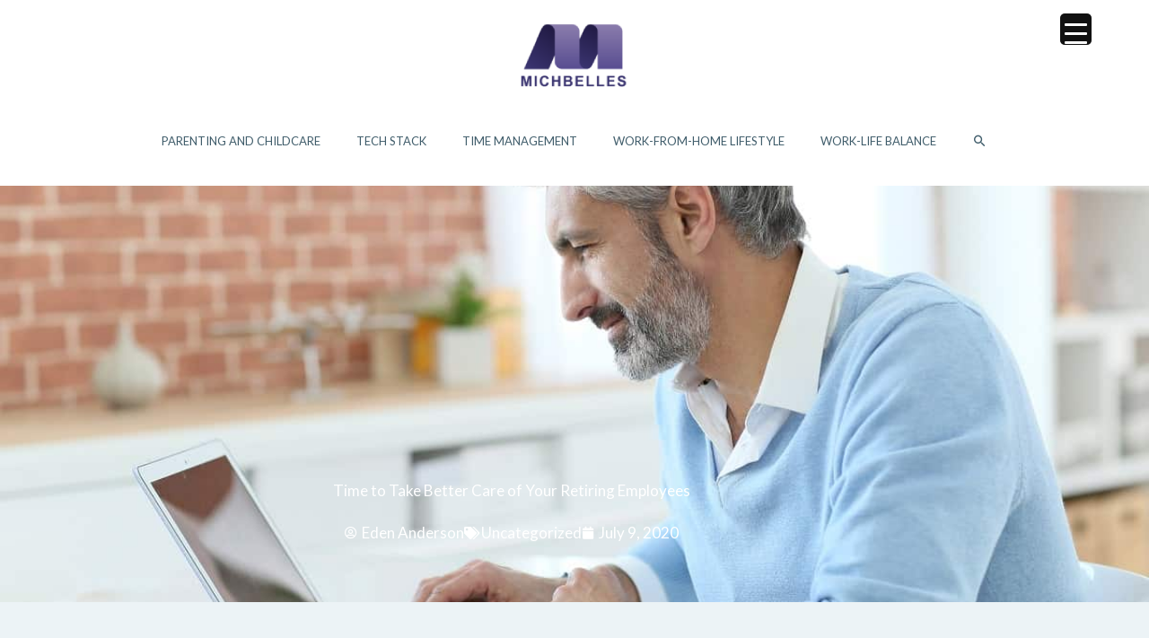

--- FILE ---
content_type: text/css
request_url: https://michbelles.com/wp-content/uploads/elementor/css/post-922.css?ver=1768343757
body_size: 2002
content:
.elementor-922 .elementor-element.elementor-element-733be007:not(.elementor-motion-effects-element-type-background), .elementor-922 .elementor-element.elementor-element-733be007 > .elementor-motion-effects-container > .elementor-motion-effects-layer{background-color:#2A2353;}.elementor-922 .elementor-element.elementor-element-733be007 > .elementor-background-overlay{background-color:#2A2353;background-image:url("https://michbelles.com/wp-content/uploads/2020/04/helloquence-5fNmWej4tAA-unsplash.jpg");opacity:0.06;transition:background 0.3s, border-radius 0.3s, opacity 0.3s;}.elementor-922 .elementor-element.elementor-element-733be007 > .elementor-container{max-width:1200px;}.elementor-922 .elementor-element.elementor-element-733be007{transition:background 0.3s, border 0.3s, border-radius 0.3s, box-shadow 0.3s;margin-top:0px;margin-bottom:0px;padding:40px 0px 0px 0px;}.elementor-922 .elementor-element.elementor-element-7a53fa81 > .elementor-element-populated{padding:0px 0px 0px 0px;}.elementor-922 .elementor-element.elementor-element-2a07b97f{padding:0px 0px 0px 0px;}.elementor-922 .elementor-element.elementor-element-75149d7b{text-align:center;}.elementor-922 .elementor-element.elementor-element-75149d7b .elementor-heading-title{font-weight:bold;letter-spacing:2.7px;color:#FFFFFF;}.elementor-922 .elementor-element.elementor-element-6065ecc1 .elementor-post__thumbnail__link{padding-bottom:calc( 0.72 * 100% );}.elementor-922 .elementor-element.elementor-element-6065ecc1:after{content:"0.72";position:absolute;color:transparent;}.elementor-922 .elementor-element.elementor-element-6065ecc1{--grid-row-gap:21px;--grid-column-gap:12px;}.elementor-922 .elementor-element.elementor-element-6065ecc1 > .elementor-widget-container{padding:8px 8px 8px 8px;}.elementor-922 .elementor-element.elementor-element-6065ecc1 .elementor-portfolio-item__img, .elementor-922 .elementor-element.elementor-element-6065ecc1 .elementor-portfolio-item__overlay{border-radius:0px 0px 0px 0px;}.elementor-922 .elementor-element.elementor-element-6065ecc1 a .elementor-portfolio-item__overlay{background-color:rgba(42, 35, 83, 0.86);}.elementor-922 .elementor-element.elementor-element-6065ecc1 a .elementor-portfolio-item__title{color:#FFFFFF;}.elementor-922 .elementor-element.elementor-element-6065ecc1 .elementor-portfolio-item__title{font-size:13px;line-height:1.5em;letter-spacing:0.4px;}.elementor-922 .elementor-element.elementor-element-0cb46fc{--grid-row-gap:35px;--grid-column-gap:10px;}.elementor-922 .elementor-element.elementor-element-0cb46fc .elementor-posts-container .elementor-post__thumbnail{padding-bottom:calc( 0.66 * 100% );}.elementor-922 .elementor-element.elementor-element-0cb46fc:after{content:"0.66";}.elementor-922 .elementor-element.elementor-element-0cb46fc .elementor-post__thumbnail__link{width:100%;}.elementor-922 .elementor-element.elementor-element-0cb46fc.elementor-posts--thumbnail-left .elementor-post__thumbnail__link{margin-right:20px;}.elementor-922 .elementor-element.elementor-element-0cb46fc.elementor-posts--thumbnail-right .elementor-post__thumbnail__link{margin-left:20px;}.elementor-922 .elementor-element.elementor-element-0cb46fc.elementor-posts--thumbnail-top .elementor-post__thumbnail__link{margin-bottom:20px;}.elementor-922 .elementor-element.elementor-element-0cb46fc .elementor-post__title, .elementor-922 .elementor-element.elementor-element-0cb46fc .elementor-post__title a{color:#FFFFFF;}.elementor-922 .elementor-element.elementor-element-96b50f6{text-align:center;}.elementor-922 .elementor-element.elementor-element-96b50f6 .elementor-heading-title{font-weight:bold;letter-spacing:2.7px;color:#FFFFFF;}.elementor-922 .elementor-element.elementor-element-5b6d5dcd > .elementor-widget-container{padding:0px 75px 0px 75px;}.elementor-922 .elementor-element.elementor-element-5b6d5dcd .elementor-field-group{padding-right:calc( 10px/2 );padding-left:calc( 10px/2 );margin-bottom:14px;}.elementor-922 .elementor-element.elementor-element-5b6d5dcd .elementor-form-fields-wrapper{margin-left:calc( -10px/2 );margin-right:calc( -10px/2 );margin-bottom:-14px;}.elementor-922 .elementor-element.elementor-element-5b6d5dcd .elementor-field-group.recaptcha_v3-bottomleft, .elementor-922 .elementor-element.elementor-element-5b6d5dcd .elementor-field-group.recaptcha_v3-bottomright{margin-bottom:0;}body.rtl .elementor-922 .elementor-element.elementor-element-5b6d5dcd .elementor-labels-inline .elementor-field-group > label{padding-left:2px;}body:not(.rtl) .elementor-922 .elementor-element.elementor-element-5b6d5dcd .elementor-labels-inline .elementor-field-group > label{padding-right:2px;}body .elementor-922 .elementor-element.elementor-element-5b6d5dcd .elementor-labels-above .elementor-field-group > label{padding-bottom:2px;}.elementor-922 .elementor-element.elementor-element-5b6d5dcd .elementor-field-type-html{padding-bottom:0px;}.elementor-922 .elementor-element.elementor-element-5b6d5dcd .elementor-field-group .elementor-field:not(.elementor-select-wrapper){background-color:#ffffff;}.elementor-922 .elementor-element.elementor-element-5b6d5dcd .elementor-field-group .elementor-select-wrapper select{background-color:#ffffff;}.elementor-922 .elementor-element.elementor-element-5b6d5dcd .elementor-button{letter-spacing:0.2px;border-radius:0px 0px 0px 0px;padding:0px 0px 0px 0px;}.elementor-922 .elementor-element.elementor-element-5b6d5dcd .e-form__buttons__wrapper__button-next{background-color:#8275A8;color:#ffffff;}.elementor-922 .elementor-element.elementor-element-5b6d5dcd .elementor-button[type="submit"]{background-color:#8275A8;color:#ffffff;}.elementor-922 .elementor-element.elementor-element-5b6d5dcd .elementor-button[type="submit"] svg *{fill:#ffffff;}.elementor-922 .elementor-element.elementor-element-5b6d5dcd .e-form__buttons__wrapper__button-previous{color:#ffffff;}.elementor-922 .elementor-element.elementor-element-5b6d5dcd .e-form__buttons__wrapper__button-next:hover{background-color:#725CB4;color:#ffffff;}.elementor-922 .elementor-element.elementor-element-5b6d5dcd .elementor-button[type="submit"]:hover{background-color:#725CB4;color:#ffffff;}.elementor-922 .elementor-element.elementor-element-5b6d5dcd .elementor-button[type="submit"]:hover svg *{fill:#ffffff;}.elementor-922 .elementor-element.elementor-element-5b6d5dcd .e-form__buttons__wrapper__button-previous:hover{color:#ffffff;}.elementor-922 .elementor-element.elementor-element-5b6d5dcd .elementor-message.elementor-message-success{color:#FFFFFF;}.elementor-922 .elementor-element.elementor-element-5b6d5dcd .elementor-message.elementor-message-danger{color:#FFFFFF;}.elementor-922 .elementor-element.elementor-element-5b6d5dcd .elementor-message.elementor-help-inline{color:#FFFFFF;}.elementor-922 .elementor-element.elementor-element-5b6d5dcd{--e-form-steps-indicators-spacing:20px;--e-form-steps-indicator-padding:29px;--e-form-steps-indicator-inactive-secondary-color:#ffffff;--e-form-steps-indicator-active-secondary-color:#ffffff;--e-form-steps-indicator-completed-secondary-color:#ffffff;--e-form-steps-divider-width:1px;--e-form-steps-divider-gap:10px;}.elementor-922 .elementor-element.elementor-element-588da139{--divider-border-style:solid;--divider-color:#8275A8;--divider-border-width:1.5px;}.elementor-922 .elementor-element.elementor-element-588da139 > .elementor-widget-container{margin:0px 0px 0px 0px;}.elementor-922 .elementor-element.elementor-element-588da139 .elementor-divider-separator{width:100%;}.elementor-922 .elementor-element.elementor-element-588da139 .elementor-divider{padding-block-start:15px;padding-block-end:15px;}.elementor-922 .elementor-element.elementor-element-5cfed407{margin-top:0px;margin-bottom:0px;}.elementor-922 .elementor-element.elementor-element-10347db0 > .elementor-widget-container{margin:0px 0px 0px 0px;}.elementor-922 .elementor-element.elementor-element-10347db0 .elementor-nav-menu--main .elementor-item{color:#D1C5F6;fill:#D1C5F6;}.elementor-922 .elementor-element.elementor-element-10347db0 .elementor-nav-menu--main .elementor-item:hover,
					.elementor-922 .elementor-element.elementor-element-10347db0 .elementor-nav-menu--main .elementor-item.elementor-item-active,
					.elementor-922 .elementor-element.elementor-element-10347db0 .elementor-nav-menu--main .elementor-item.highlighted,
					.elementor-922 .elementor-element.elementor-element-10347db0 .elementor-nav-menu--main .elementor-item:focus{color:#FFFFFF;fill:#FFFFFF;}.elementor-922 .elementor-element.elementor-element-10347db0 .elementor-nav-menu--main:not(.e--pointer-framed) .elementor-item:before,
					.elementor-922 .elementor-element.elementor-element-10347db0 .elementor-nav-menu--main:not(.e--pointer-framed) .elementor-item:after{background-color:#FFFFFF;}.elementor-922 .elementor-element.elementor-element-10347db0 .e--pointer-framed .elementor-item:before,
					.elementor-922 .elementor-element.elementor-element-10347db0 .e--pointer-framed .elementor-item:after{border-color:#FFFFFF;}.elementor-922 .elementor-element.elementor-element-10347db0 .elementor-nav-menu--main .elementor-item.elementor-item-active{color:#FFFFFF;}.elementor-922 .elementor-element.elementor-element-10347db0 .elementor-nav-menu--main:not(.e--pointer-framed) .elementor-item.elementor-item-active:before,
					.elementor-922 .elementor-element.elementor-element-10347db0 .elementor-nav-menu--main:not(.e--pointer-framed) .elementor-item.elementor-item-active:after{background-color:#FFFFFF;}.elementor-922 .elementor-element.elementor-element-10347db0 .e--pointer-framed .elementor-item.elementor-item-active:before,
					.elementor-922 .elementor-element.elementor-element-10347db0 .e--pointer-framed .elementor-item.elementor-item-active:after{border-color:#FFFFFF;}.elementor-922 .elementor-element.elementor-element-7b2fc67{margin-top:0px;margin-bottom:20px;}.elementor-922 .elementor-element.elementor-element-512caea > .elementor-widget-container{margin:0px 0px 0px 0px;padding:0px 0px 0px 0px;}.elementor-922 .elementor-element.elementor-element-512caea .elementor-nav-menu .elementor-item{font-size:13px;text-transform:uppercase;}.elementor-922 .elementor-element.elementor-element-512caea .elementor-nav-menu--main .elementor-item{color:#D1C5F6;fill:#D1C5F6;}.elementor-922 .elementor-element.elementor-element-512caea .elementor-nav-menu--main .elementor-item:hover,
					.elementor-922 .elementor-element.elementor-element-512caea .elementor-nav-menu--main .elementor-item.elementor-item-active,
					.elementor-922 .elementor-element.elementor-element-512caea .elementor-nav-menu--main .elementor-item.highlighted,
					.elementor-922 .elementor-element.elementor-element-512caea .elementor-nav-menu--main .elementor-item:focus{color:#FFFFFF;fill:#FFFFFF;}.elementor-922 .elementor-element.elementor-element-512caea .elementor-nav-menu--main:not(.e--pointer-framed) .elementor-item:before,
					.elementor-922 .elementor-element.elementor-element-512caea .elementor-nav-menu--main:not(.e--pointer-framed) .elementor-item:after{background-color:#FFFFFF;}.elementor-922 .elementor-element.elementor-element-512caea .e--pointer-framed .elementor-item:before,
					.elementor-922 .elementor-element.elementor-element-512caea .e--pointer-framed .elementor-item:after{border-color:#FFFFFF;}.elementor-922 .elementor-element.elementor-element-512caea .elementor-nav-menu--main .elementor-item.elementor-item-active{color:#FFFFFF;}.elementor-922 .elementor-element.elementor-element-512caea .elementor-nav-menu--main:not(.e--pointer-framed) .elementor-item.elementor-item-active:before,
					.elementor-922 .elementor-element.elementor-element-512caea .elementor-nav-menu--main:not(.e--pointer-framed) .elementor-item.elementor-item-active:after{background-color:#FFFFFF;}.elementor-922 .elementor-element.elementor-element-512caea .e--pointer-framed .elementor-item.elementor-item-active:before,
					.elementor-922 .elementor-element.elementor-element-512caea .e--pointer-framed .elementor-item.elementor-item-active:after{border-color:#FFFFFF;}.elementor-bc-flex-widget .elementor-922 .elementor-element.elementor-element-8a0ed85.elementor-column .elementor-widget-wrap{align-items:center;}.elementor-922 .elementor-element.elementor-element-8a0ed85.elementor-column.elementor-element[data-element_type="column"] > .elementor-widget-wrap.elementor-element-populated{align-content:center;align-items:center;}.elementor-922 .elementor-element.elementor-element-8752e64{text-align:end;font-size:12px;color:#FFFFFF;}@media(max-width:1024px){.elementor-922 .elementor-element.elementor-element-739ab145 > .elementor-element-populated{padding:0px 20px 0px 20px;}.elementor-922 .elementor-element.elementor-element-75149d7b{text-align:start;}.elementor-922 .elementor-element.elementor-element-75149d7b .elementor-heading-title{font-size:30px;}.elementor-922 .elementor-element.elementor-element-6065ecc1 > .elementor-widget-container{padding:0px 0px 0px 0px;}.elementor-922 .elementor-element.elementor-element-6065ecc1 .elementor-portfolio-item__title{font-size:14px;line-height:1.2em;}.elementor-922 .elementor-element.elementor-element-0cb46fc .elementor-post__title, .elementor-922 .elementor-element.elementor-element-0cb46fc .elementor-post__title a{font-size:14px;}.elementor-922 .elementor-element.elementor-element-7fd401b1 > .elementor-element-populated{padding:0px 20px 0px 20px;}.elementor-922 .elementor-element.elementor-element-96b50f6{text-align:start;}.elementor-922 .elementor-element.elementor-element-96b50f6 .elementor-heading-title{font-size:30px;}.elementor-922 .elementor-element.elementor-element-5b6d5dcd > .elementor-widget-container{padding:0px 0px 0px 0px;}.elementor-922 .elementor-element.elementor-element-5cfed407{padding:0% 0% 1% 0%;}.elementor-922 .elementor-element.elementor-element-10347db0 > .elementor-widget-container{margin:0px 0px 0px 0px;padding:0px 0px 0px 0px;}.elementor-922 .elementor-element.elementor-element-10347db0 .elementor-nav-menu--dropdown{border-radius:0px 0px 0px 0px;}.elementor-922 .elementor-element.elementor-element-10347db0 .elementor-nav-menu--dropdown li:first-child a{border-top-left-radius:0px;border-top-right-radius:0px;}.elementor-922 .elementor-element.elementor-element-10347db0 .elementor-nav-menu--dropdown li:last-child a{border-bottom-right-radius:0px;border-bottom-left-radius:0px;}.elementor-922 .elementor-element.elementor-element-7b2fc67{padding:0px 0px 0px 0px;}.elementor-922 .elementor-element.elementor-element-512caea > .elementor-widget-container{margin:0px 0px 0px 0px;padding:0px 0px 0px 0px;}.elementor-922 .elementor-element.elementor-element-512caea .elementor-nav-menu--dropdown{border-radius:0px 0px 0px 0px;}.elementor-922 .elementor-element.elementor-element-512caea .elementor-nav-menu--dropdown li:first-child a{border-top-left-radius:0px;border-top-right-radius:0px;}.elementor-922 .elementor-element.elementor-element-512caea .elementor-nav-menu--dropdown li:last-child a{border-bottom-right-radius:0px;border-bottom-left-radius:0px;}.elementor-bc-flex-widget .elementor-922 .elementor-element.elementor-element-8a0ed85.elementor-column .elementor-widget-wrap{align-items:center;}.elementor-922 .elementor-element.elementor-element-8a0ed85.elementor-column.elementor-element[data-element_type="column"] > .elementor-widget-wrap.elementor-element-populated{align-content:center;align-items:center;}}@media(max-width:767px){.elementor-922 .elementor-element.elementor-element-739ab145 > .elementor-element-populated{padding:20px 20px 20px 20px;}.elementor-922 .elementor-element.elementor-element-6065ecc1 .elementor-portfolio-item__title{font-size:13px;}.elementor-922 .elementor-element.elementor-element-0cb46fc .elementor-posts-container .elementor-post__thumbnail{padding-bottom:calc( 0.5 * 100% );}.elementor-922 .elementor-element.elementor-element-0cb46fc:after{content:"0.5";}.elementor-922 .elementor-element.elementor-element-0cb46fc .elementor-post__thumbnail__link{width:100%;}.elementor-922 .elementor-element.elementor-element-7fd401b1 > .elementor-element-populated{padding:20px 20px 20px 20px;}.elementor-922 .elementor-element.elementor-element-207adb0 > .elementor-element-populated{padding:0px 0px 0px 0px;}.elementor-922 .elementor-element.elementor-element-9710e9a > .elementor-element-populated{padding:0px 0px 0px 0px;}.elementor-922 .elementor-element.elementor-element-8752e64{text-align:center;}}@media(min-width:768px){.elementor-922 .elementor-element.elementor-element-739ab145{width:49.322%;}.elementor-922 .elementor-element.elementor-element-7fd401b1{width:50.678%;}.elementor-922 .elementor-element.elementor-element-9710e9a{width:75%;}.elementor-922 .elementor-element.elementor-element-8a0ed85{width:25%;}}@media(max-width:1024px) and (min-width:768px){.elementor-922 .elementor-element.elementor-element-207adb0{width:100%;}.elementor-922 .elementor-element.elementor-element-9710e9a{width:33%;}.elementor-922 .elementor-element.elementor-element-8a0ed85{width:33%;}}

--- FILE ---
content_type: text/css
request_url: https://michbelles.com/wp-content/uploads/elementor/css/post-953.css?ver=1768343757
body_size: 1156
content:
.elementor-953 .elementor-element.elementor-element-a56547e > .elementor-background-overlay{background-color:transparent;background-image:linear-gradient(180deg, #3A3A3A 0%, #000000 100%);opacity:0.89;transition:background 0.3s, border-radius 0.3s, opacity 0.3s;}.elementor-953 .elementor-element.elementor-element-a56547e:not(.elementor-motion-effects-element-type-background), .elementor-953 .elementor-element.elementor-element-a56547e > .elementor-motion-effects-container > .elementor-motion-effects-layer{background-position:center center;background-repeat:no-repeat;background-size:cover;}.elementor-953 .elementor-element.elementor-element-a56547e{transition:background 0.3s, border 0.3s, border-radius 0.3s, box-shadow 0.3s;margin-top:0px;margin-bottom:0px;}.elementor-953 .elementor-element.elementor-element-ab01e7e{--spacer-size:300px;}.elementor-953 .elementor-element.elementor-element-7a516cf{text-align:center;}.elementor-953 .elementor-element.elementor-element-7a516cf .elementor-heading-title{line-height:1.2em;color:#ffffff;}.elementor-953 .elementor-element.elementor-element-bb727d3 .elementor-icon-list-icon i{color:#ffffff;font-size:14px;}.elementor-953 .elementor-element.elementor-element-bb727d3 .elementor-icon-list-icon svg{fill:#ffffff;--e-icon-list-icon-size:14px;}.elementor-953 .elementor-element.elementor-element-bb727d3 .elementor-icon-list-icon{width:14px;}.elementor-953 .elementor-element.elementor-element-bb727d3 .elementor-icon-list-text, .elementor-953 .elementor-element.elementor-element-bb727d3 .elementor-icon-list-text a{color:#ffffff;}.elementor-953 .elementor-element.elementor-element-d000f2c{--spacer-size:30px;}.elementor-953 .elementor-element.elementor-element-71b15db5:not(.elementor-motion-effects-element-type-background), .elementor-953 .elementor-element.elementor-element-71b15db5 > .elementor-motion-effects-container > .elementor-motion-effects-layer{background-color:#ecf3f6;}.elementor-953 .elementor-element.elementor-element-71b15db5{transition:background 0.3s, border 0.3s, border-radius 0.3s, box-shadow 0.3s;padding:40px 0px 40px 0px;}.elementor-953 .elementor-element.elementor-element-71b15db5 > .elementor-background-overlay{transition:background 0.3s, border-radius 0.3s, opacity 0.3s;}.elementor-953 .elementor-element.elementor-element-49081a6{text-align:center;}.elementor-953 .elementor-element.elementor-element-49081a6 .elementor-heading-title{line-height:1.2em;color:var( --e-global-color-secondary );}.elementor-953 .elementor-element.elementor-element-3090f93 .elementor-icon-list-icon i{color:var( --e-global-color-secondary );font-size:14px;}.elementor-953 .elementor-element.elementor-element-3090f93 .elementor-icon-list-icon svg{fill:var( --e-global-color-secondary );--e-icon-list-icon-size:14px;}.elementor-953 .elementor-element.elementor-element-3090f93 .elementor-icon-list-icon{width:14px;}.elementor-953 .elementor-element.elementor-element-3090f93 .elementor-icon-list-text, .elementor-953 .elementor-element.elementor-element-3090f93 .elementor-icon-list-text a{color:var( --e-global-color-secondary );}.elementor-953 .elementor-element.elementor-element-b55c6fb > .elementor-widget-container{margin:0px 0px 0px 0px;padding:0px 0px 0px 0px;}.elementor-953 .elementor-element.elementor-element-35d12e54{--grid-side-margin:10px;--grid-column-gap:10px;--grid-row-gap:10px;}.elementor-953 .elementor-element.elementor-element-35d12e54 .elementor-share-btn{font-size:calc(0.8px * 10);height:5em;}.elementor-953 .elementor-element.elementor-element-35d12e54 .elementor-share-btn__icon{--e-share-buttons-icon-size:1.5em;}.elementor-953 .elementor-element.elementor-element-35d12e54 .elementor-share-btn__title{text-transform:uppercase;}.elementor-953 .elementor-element.elementor-element-2aeda4a6 > .elementor-widget-container{background-color:#f2f2f2;padding:35px 45px 35px 45px;border-radius:0px 0px 6px 6px;}.elementor-953 .elementor-element.elementor-element-2aeda4a6 .elementor-author-box__avatar img{width:100px;height:100px;}body.rtl .elementor-953 .elementor-element.elementor-element-2aeda4a6.elementor-author-box--layout-image-left .elementor-author-box__avatar,
					 body:not(.rtl) .elementor-953 .elementor-element.elementor-element-2aeda4a6:not(.elementor-author-box--layout-image-above) .elementor-author-box__avatar{margin-right:45px;margin-left:0;}body:not(.rtl) .elementor-953 .elementor-element.elementor-element-2aeda4a6.elementor-author-box--layout-image-right .elementor-author-box__avatar,
					 body.rtl .elementor-953 .elementor-element.elementor-element-2aeda4a6:not(.elementor-author-box--layout-image-above) .elementor-author-box__avatar{margin-left:45px;margin-right:0;}.elementor-953 .elementor-element.elementor-element-2aeda4a6.elementor-author-box--layout-image-above .elementor-author-box__avatar{margin-bottom:45px;}.elementor-953 .elementor-element.elementor-element-2aeda4a6 .elementor-author-box__name{text-transform:uppercase;}.elementor-953 .elementor-element.elementor-element-2aeda4a6 .elementor-author-box__bio{font-size:15px;}.elementor-953 .elementor-element.elementor-element-2aeda4a6 .elementor-author-box__button{border-width:0px;padding:0px 0px 0px 0px;}.elementor-953 .elementor-element.elementor-element-453b6219 > .elementor-widget-container{margin:50px 0px 0px 0px;}.elementor-953 .elementor-element.elementor-element-453b6219 span.post-navigation__prev--label{color:#8275A8;}.elementor-953 .elementor-element.elementor-element-453b6219 span.post-navigation__next--label{color:#8275A8;}.elementor-953 .elementor-element.elementor-element-453b6219 span.post-navigation__prev--label:hover{color:#8275A8;}.elementor-953 .elementor-element.elementor-element-453b6219 span.post-navigation__next--label:hover{color:#8275A8;}.elementor-953 .elementor-element.elementor-element-453b6219 span.post-navigation__prev--label, .elementor-953 .elementor-element.elementor-element-453b6219 span.post-navigation__next--label{font-family:"Roboto", Sans-serif;font-size:21px;}.elementor-953 .elementor-element.elementor-element-453b6219 span.post-navigation__prev--title, .elementor-953 .elementor-element.elementor-element-453b6219 span.post-navigation__next--title{color:#8275A8;font-size:14px;}.elementor-953 .elementor-element.elementor-element-453b6219 span.post-navigation__prev--title:hover, .elementor-953 .elementor-element.elementor-element-453b6219 span.post-navigation__next--title:hover{color:#332E5B;}.elementor-953 .elementor-element.elementor-element-453b6219 .post-navigation__arrow-wrapper{color:#332E5B;fill:#332E5B;}@media(max-width:1024px){ .elementor-953 .elementor-element.elementor-element-35d12e54{--grid-side-margin:10px;--grid-column-gap:10px;--grid-row-gap:10px;--grid-bottom-margin:10px;}}@media(min-width:1025px){.elementor-953 .elementor-element.elementor-element-a56547e:not(.elementor-motion-effects-element-type-background), .elementor-953 .elementor-element.elementor-element-a56547e > .elementor-motion-effects-container > .elementor-motion-effects-layer{background-attachment:scroll;}}@media(max-width:767px){.elementor-953 .elementor-element.elementor-element-a56547e{padding:20px 20px 20px 20px;}.elementor-953 .elementor-element.elementor-element-ab01e7e{--spacer-size:20px;}.elementor-953 .elementor-element.elementor-element-d000f2c{--spacer-size:20px;} .elementor-953 .elementor-element.elementor-element-35d12e54{--grid-side-margin:10px;--grid-column-gap:10px;--grid-row-gap:10px;--grid-bottom-margin:10px;}.elementor-953 .elementor-element.elementor-element-35d12e54{--grid-row-gap:10px;--grid-bottom-margin:10px;}.elementor-953 .elementor-element.elementor-element-2aeda4a6 .elementor-author-box__avatar img{width:37px;height:37px;}}